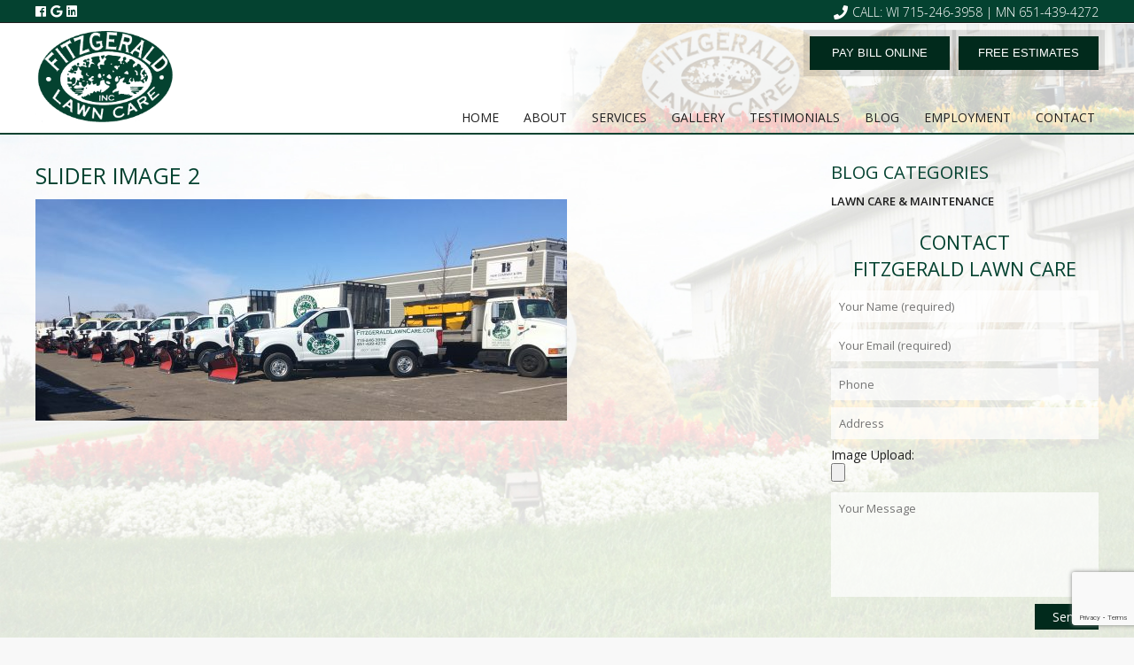

--- FILE ---
content_type: text/html; charset=utf-8
request_url: https://www.google.com/recaptcha/api2/anchor?ar=1&k=6LeOYNcZAAAAAON4Gzz6OIypW23724E5qA_RLwyV&co=aHR0cHM6Ly9maXR6Z2VyYWxkbGF3bmNhcmUuY29tOjQ0Mw..&hl=en&v=PoyoqOPhxBO7pBk68S4YbpHZ&size=invisible&anchor-ms=20000&execute-ms=30000&cb=b718i31anlch
body_size: 48765
content:
<!DOCTYPE HTML><html dir="ltr" lang="en"><head><meta http-equiv="Content-Type" content="text/html; charset=UTF-8">
<meta http-equiv="X-UA-Compatible" content="IE=edge">
<title>reCAPTCHA</title>
<style type="text/css">
/* cyrillic-ext */
@font-face {
  font-family: 'Roboto';
  font-style: normal;
  font-weight: 400;
  font-stretch: 100%;
  src: url(//fonts.gstatic.com/s/roboto/v48/KFO7CnqEu92Fr1ME7kSn66aGLdTylUAMa3GUBHMdazTgWw.woff2) format('woff2');
  unicode-range: U+0460-052F, U+1C80-1C8A, U+20B4, U+2DE0-2DFF, U+A640-A69F, U+FE2E-FE2F;
}
/* cyrillic */
@font-face {
  font-family: 'Roboto';
  font-style: normal;
  font-weight: 400;
  font-stretch: 100%;
  src: url(//fonts.gstatic.com/s/roboto/v48/KFO7CnqEu92Fr1ME7kSn66aGLdTylUAMa3iUBHMdazTgWw.woff2) format('woff2');
  unicode-range: U+0301, U+0400-045F, U+0490-0491, U+04B0-04B1, U+2116;
}
/* greek-ext */
@font-face {
  font-family: 'Roboto';
  font-style: normal;
  font-weight: 400;
  font-stretch: 100%;
  src: url(//fonts.gstatic.com/s/roboto/v48/KFO7CnqEu92Fr1ME7kSn66aGLdTylUAMa3CUBHMdazTgWw.woff2) format('woff2');
  unicode-range: U+1F00-1FFF;
}
/* greek */
@font-face {
  font-family: 'Roboto';
  font-style: normal;
  font-weight: 400;
  font-stretch: 100%;
  src: url(//fonts.gstatic.com/s/roboto/v48/KFO7CnqEu92Fr1ME7kSn66aGLdTylUAMa3-UBHMdazTgWw.woff2) format('woff2');
  unicode-range: U+0370-0377, U+037A-037F, U+0384-038A, U+038C, U+038E-03A1, U+03A3-03FF;
}
/* math */
@font-face {
  font-family: 'Roboto';
  font-style: normal;
  font-weight: 400;
  font-stretch: 100%;
  src: url(//fonts.gstatic.com/s/roboto/v48/KFO7CnqEu92Fr1ME7kSn66aGLdTylUAMawCUBHMdazTgWw.woff2) format('woff2');
  unicode-range: U+0302-0303, U+0305, U+0307-0308, U+0310, U+0312, U+0315, U+031A, U+0326-0327, U+032C, U+032F-0330, U+0332-0333, U+0338, U+033A, U+0346, U+034D, U+0391-03A1, U+03A3-03A9, U+03B1-03C9, U+03D1, U+03D5-03D6, U+03F0-03F1, U+03F4-03F5, U+2016-2017, U+2034-2038, U+203C, U+2040, U+2043, U+2047, U+2050, U+2057, U+205F, U+2070-2071, U+2074-208E, U+2090-209C, U+20D0-20DC, U+20E1, U+20E5-20EF, U+2100-2112, U+2114-2115, U+2117-2121, U+2123-214F, U+2190, U+2192, U+2194-21AE, U+21B0-21E5, U+21F1-21F2, U+21F4-2211, U+2213-2214, U+2216-22FF, U+2308-230B, U+2310, U+2319, U+231C-2321, U+2336-237A, U+237C, U+2395, U+239B-23B7, U+23D0, U+23DC-23E1, U+2474-2475, U+25AF, U+25B3, U+25B7, U+25BD, U+25C1, U+25CA, U+25CC, U+25FB, U+266D-266F, U+27C0-27FF, U+2900-2AFF, U+2B0E-2B11, U+2B30-2B4C, U+2BFE, U+3030, U+FF5B, U+FF5D, U+1D400-1D7FF, U+1EE00-1EEFF;
}
/* symbols */
@font-face {
  font-family: 'Roboto';
  font-style: normal;
  font-weight: 400;
  font-stretch: 100%;
  src: url(//fonts.gstatic.com/s/roboto/v48/KFO7CnqEu92Fr1ME7kSn66aGLdTylUAMaxKUBHMdazTgWw.woff2) format('woff2');
  unicode-range: U+0001-000C, U+000E-001F, U+007F-009F, U+20DD-20E0, U+20E2-20E4, U+2150-218F, U+2190, U+2192, U+2194-2199, U+21AF, U+21E6-21F0, U+21F3, U+2218-2219, U+2299, U+22C4-22C6, U+2300-243F, U+2440-244A, U+2460-24FF, U+25A0-27BF, U+2800-28FF, U+2921-2922, U+2981, U+29BF, U+29EB, U+2B00-2BFF, U+4DC0-4DFF, U+FFF9-FFFB, U+10140-1018E, U+10190-1019C, U+101A0, U+101D0-101FD, U+102E0-102FB, U+10E60-10E7E, U+1D2C0-1D2D3, U+1D2E0-1D37F, U+1F000-1F0FF, U+1F100-1F1AD, U+1F1E6-1F1FF, U+1F30D-1F30F, U+1F315, U+1F31C, U+1F31E, U+1F320-1F32C, U+1F336, U+1F378, U+1F37D, U+1F382, U+1F393-1F39F, U+1F3A7-1F3A8, U+1F3AC-1F3AF, U+1F3C2, U+1F3C4-1F3C6, U+1F3CA-1F3CE, U+1F3D4-1F3E0, U+1F3ED, U+1F3F1-1F3F3, U+1F3F5-1F3F7, U+1F408, U+1F415, U+1F41F, U+1F426, U+1F43F, U+1F441-1F442, U+1F444, U+1F446-1F449, U+1F44C-1F44E, U+1F453, U+1F46A, U+1F47D, U+1F4A3, U+1F4B0, U+1F4B3, U+1F4B9, U+1F4BB, U+1F4BF, U+1F4C8-1F4CB, U+1F4D6, U+1F4DA, U+1F4DF, U+1F4E3-1F4E6, U+1F4EA-1F4ED, U+1F4F7, U+1F4F9-1F4FB, U+1F4FD-1F4FE, U+1F503, U+1F507-1F50B, U+1F50D, U+1F512-1F513, U+1F53E-1F54A, U+1F54F-1F5FA, U+1F610, U+1F650-1F67F, U+1F687, U+1F68D, U+1F691, U+1F694, U+1F698, U+1F6AD, U+1F6B2, U+1F6B9-1F6BA, U+1F6BC, U+1F6C6-1F6CF, U+1F6D3-1F6D7, U+1F6E0-1F6EA, U+1F6F0-1F6F3, U+1F6F7-1F6FC, U+1F700-1F7FF, U+1F800-1F80B, U+1F810-1F847, U+1F850-1F859, U+1F860-1F887, U+1F890-1F8AD, U+1F8B0-1F8BB, U+1F8C0-1F8C1, U+1F900-1F90B, U+1F93B, U+1F946, U+1F984, U+1F996, U+1F9E9, U+1FA00-1FA6F, U+1FA70-1FA7C, U+1FA80-1FA89, U+1FA8F-1FAC6, U+1FACE-1FADC, U+1FADF-1FAE9, U+1FAF0-1FAF8, U+1FB00-1FBFF;
}
/* vietnamese */
@font-face {
  font-family: 'Roboto';
  font-style: normal;
  font-weight: 400;
  font-stretch: 100%;
  src: url(//fonts.gstatic.com/s/roboto/v48/KFO7CnqEu92Fr1ME7kSn66aGLdTylUAMa3OUBHMdazTgWw.woff2) format('woff2');
  unicode-range: U+0102-0103, U+0110-0111, U+0128-0129, U+0168-0169, U+01A0-01A1, U+01AF-01B0, U+0300-0301, U+0303-0304, U+0308-0309, U+0323, U+0329, U+1EA0-1EF9, U+20AB;
}
/* latin-ext */
@font-face {
  font-family: 'Roboto';
  font-style: normal;
  font-weight: 400;
  font-stretch: 100%;
  src: url(//fonts.gstatic.com/s/roboto/v48/KFO7CnqEu92Fr1ME7kSn66aGLdTylUAMa3KUBHMdazTgWw.woff2) format('woff2');
  unicode-range: U+0100-02BA, U+02BD-02C5, U+02C7-02CC, U+02CE-02D7, U+02DD-02FF, U+0304, U+0308, U+0329, U+1D00-1DBF, U+1E00-1E9F, U+1EF2-1EFF, U+2020, U+20A0-20AB, U+20AD-20C0, U+2113, U+2C60-2C7F, U+A720-A7FF;
}
/* latin */
@font-face {
  font-family: 'Roboto';
  font-style: normal;
  font-weight: 400;
  font-stretch: 100%;
  src: url(//fonts.gstatic.com/s/roboto/v48/KFO7CnqEu92Fr1ME7kSn66aGLdTylUAMa3yUBHMdazQ.woff2) format('woff2');
  unicode-range: U+0000-00FF, U+0131, U+0152-0153, U+02BB-02BC, U+02C6, U+02DA, U+02DC, U+0304, U+0308, U+0329, U+2000-206F, U+20AC, U+2122, U+2191, U+2193, U+2212, U+2215, U+FEFF, U+FFFD;
}
/* cyrillic-ext */
@font-face {
  font-family: 'Roboto';
  font-style: normal;
  font-weight: 500;
  font-stretch: 100%;
  src: url(//fonts.gstatic.com/s/roboto/v48/KFO7CnqEu92Fr1ME7kSn66aGLdTylUAMa3GUBHMdazTgWw.woff2) format('woff2');
  unicode-range: U+0460-052F, U+1C80-1C8A, U+20B4, U+2DE0-2DFF, U+A640-A69F, U+FE2E-FE2F;
}
/* cyrillic */
@font-face {
  font-family: 'Roboto';
  font-style: normal;
  font-weight: 500;
  font-stretch: 100%;
  src: url(//fonts.gstatic.com/s/roboto/v48/KFO7CnqEu92Fr1ME7kSn66aGLdTylUAMa3iUBHMdazTgWw.woff2) format('woff2');
  unicode-range: U+0301, U+0400-045F, U+0490-0491, U+04B0-04B1, U+2116;
}
/* greek-ext */
@font-face {
  font-family: 'Roboto';
  font-style: normal;
  font-weight: 500;
  font-stretch: 100%;
  src: url(//fonts.gstatic.com/s/roboto/v48/KFO7CnqEu92Fr1ME7kSn66aGLdTylUAMa3CUBHMdazTgWw.woff2) format('woff2');
  unicode-range: U+1F00-1FFF;
}
/* greek */
@font-face {
  font-family: 'Roboto';
  font-style: normal;
  font-weight: 500;
  font-stretch: 100%;
  src: url(//fonts.gstatic.com/s/roboto/v48/KFO7CnqEu92Fr1ME7kSn66aGLdTylUAMa3-UBHMdazTgWw.woff2) format('woff2');
  unicode-range: U+0370-0377, U+037A-037F, U+0384-038A, U+038C, U+038E-03A1, U+03A3-03FF;
}
/* math */
@font-face {
  font-family: 'Roboto';
  font-style: normal;
  font-weight: 500;
  font-stretch: 100%;
  src: url(//fonts.gstatic.com/s/roboto/v48/KFO7CnqEu92Fr1ME7kSn66aGLdTylUAMawCUBHMdazTgWw.woff2) format('woff2');
  unicode-range: U+0302-0303, U+0305, U+0307-0308, U+0310, U+0312, U+0315, U+031A, U+0326-0327, U+032C, U+032F-0330, U+0332-0333, U+0338, U+033A, U+0346, U+034D, U+0391-03A1, U+03A3-03A9, U+03B1-03C9, U+03D1, U+03D5-03D6, U+03F0-03F1, U+03F4-03F5, U+2016-2017, U+2034-2038, U+203C, U+2040, U+2043, U+2047, U+2050, U+2057, U+205F, U+2070-2071, U+2074-208E, U+2090-209C, U+20D0-20DC, U+20E1, U+20E5-20EF, U+2100-2112, U+2114-2115, U+2117-2121, U+2123-214F, U+2190, U+2192, U+2194-21AE, U+21B0-21E5, U+21F1-21F2, U+21F4-2211, U+2213-2214, U+2216-22FF, U+2308-230B, U+2310, U+2319, U+231C-2321, U+2336-237A, U+237C, U+2395, U+239B-23B7, U+23D0, U+23DC-23E1, U+2474-2475, U+25AF, U+25B3, U+25B7, U+25BD, U+25C1, U+25CA, U+25CC, U+25FB, U+266D-266F, U+27C0-27FF, U+2900-2AFF, U+2B0E-2B11, U+2B30-2B4C, U+2BFE, U+3030, U+FF5B, U+FF5D, U+1D400-1D7FF, U+1EE00-1EEFF;
}
/* symbols */
@font-face {
  font-family: 'Roboto';
  font-style: normal;
  font-weight: 500;
  font-stretch: 100%;
  src: url(//fonts.gstatic.com/s/roboto/v48/KFO7CnqEu92Fr1ME7kSn66aGLdTylUAMaxKUBHMdazTgWw.woff2) format('woff2');
  unicode-range: U+0001-000C, U+000E-001F, U+007F-009F, U+20DD-20E0, U+20E2-20E4, U+2150-218F, U+2190, U+2192, U+2194-2199, U+21AF, U+21E6-21F0, U+21F3, U+2218-2219, U+2299, U+22C4-22C6, U+2300-243F, U+2440-244A, U+2460-24FF, U+25A0-27BF, U+2800-28FF, U+2921-2922, U+2981, U+29BF, U+29EB, U+2B00-2BFF, U+4DC0-4DFF, U+FFF9-FFFB, U+10140-1018E, U+10190-1019C, U+101A0, U+101D0-101FD, U+102E0-102FB, U+10E60-10E7E, U+1D2C0-1D2D3, U+1D2E0-1D37F, U+1F000-1F0FF, U+1F100-1F1AD, U+1F1E6-1F1FF, U+1F30D-1F30F, U+1F315, U+1F31C, U+1F31E, U+1F320-1F32C, U+1F336, U+1F378, U+1F37D, U+1F382, U+1F393-1F39F, U+1F3A7-1F3A8, U+1F3AC-1F3AF, U+1F3C2, U+1F3C4-1F3C6, U+1F3CA-1F3CE, U+1F3D4-1F3E0, U+1F3ED, U+1F3F1-1F3F3, U+1F3F5-1F3F7, U+1F408, U+1F415, U+1F41F, U+1F426, U+1F43F, U+1F441-1F442, U+1F444, U+1F446-1F449, U+1F44C-1F44E, U+1F453, U+1F46A, U+1F47D, U+1F4A3, U+1F4B0, U+1F4B3, U+1F4B9, U+1F4BB, U+1F4BF, U+1F4C8-1F4CB, U+1F4D6, U+1F4DA, U+1F4DF, U+1F4E3-1F4E6, U+1F4EA-1F4ED, U+1F4F7, U+1F4F9-1F4FB, U+1F4FD-1F4FE, U+1F503, U+1F507-1F50B, U+1F50D, U+1F512-1F513, U+1F53E-1F54A, U+1F54F-1F5FA, U+1F610, U+1F650-1F67F, U+1F687, U+1F68D, U+1F691, U+1F694, U+1F698, U+1F6AD, U+1F6B2, U+1F6B9-1F6BA, U+1F6BC, U+1F6C6-1F6CF, U+1F6D3-1F6D7, U+1F6E0-1F6EA, U+1F6F0-1F6F3, U+1F6F7-1F6FC, U+1F700-1F7FF, U+1F800-1F80B, U+1F810-1F847, U+1F850-1F859, U+1F860-1F887, U+1F890-1F8AD, U+1F8B0-1F8BB, U+1F8C0-1F8C1, U+1F900-1F90B, U+1F93B, U+1F946, U+1F984, U+1F996, U+1F9E9, U+1FA00-1FA6F, U+1FA70-1FA7C, U+1FA80-1FA89, U+1FA8F-1FAC6, U+1FACE-1FADC, U+1FADF-1FAE9, U+1FAF0-1FAF8, U+1FB00-1FBFF;
}
/* vietnamese */
@font-face {
  font-family: 'Roboto';
  font-style: normal;
  font-weight: 500;
  font-stretch: 100%;
  src: url(//fonts.gstatic.com/s/roboto/v48/KFO7CnqEu92Fr1ME7kSn66aGLdTylUAMa3OUBHMdazTgWw.woff2) format('woff2');
  unicode-range: U+0102-0103, U+0110-0111, U+0128-0129, U+0168-0169, U+01A0-01A1, U+01AF-01B0, U+0300-0301, U+0303-0304, U+0308-0309, U+0323, U+0329, U+1EA0-1EF9, U+20AB;
}
/* latin-ext */
@font-face {
  font-family: 'Roboto';
  font-style: normal;
  font-weight: 500;
  font-stretch: 100%;
  src: url(//fonts.gstatic.com/s/roboto/v48/KFO7CnqEu92Fr1ME7kSn66aGLdTylUAMa3KUBHMdazTgWw.woff2) format('woff2');
  unicode-range: U+0100-02BA, U+02BD-02C5, U+02C7-02CC, U+02CE-02D7, U+02DD-02FF, U+0304, U+0308, U+0329, U+1D00-1DBF, U+1E00-1E9F, U+1EF2-1EFF, U+2020, U+20A0-20AB, U+20AD-20C0, U+2113, U+2C60-2C7F, U+A720-A7FF;
}
/* latin */
@font-face {
  font-family: 'Roboto';
  font-style: normal;
  font-weight: 500;
  font-stretch: 100%;
  src: url(//fonts.gstatic.com/s/roboto/v48/KFO7CnqEu92Fr1ME7kSn66aGLdTylUAMa3yUBHMdazQ.woff2) format('woff2');
  unicode-range: U+0000-00FF, U+0131, U+0152-0153, U+02BB-02BC, U+02C6, U+02DA, U+02DC, U+0304, U+0308, U+0329, U+2000-206F, U+20AC, U+2122, U+2191, U+2193, U+2212, U+2215, U+FEFF, U+FFFD;
}
/* cyrillic-ext */
@font-face {
  font-family: 'Roboto';
  font-style: normal;
  font-weight: 900;
  font-stretch: 100%;
  src: url(//fonts.gstatic.com/s/roboto/v48/KFO7CnqEu92Fr1ME7kSn66aGLdTylUAMa3GUBHMdazTgWw.woff2) format('woff2');
  unicode-range: U+0460-052F, U+1C80-1C8A, U+20B4, U+2DE0-2DFF, U+A640-A69F, U+FE2E-FE2F;
}
/* cyrillic */
@font-face {
  font-family: 'Roboto';
  font-style: normal;
  font-weight: 900;
  font-stretch: 100%;
  src: url(//fonts.gstatic.com/s/roboto/v48/KFO7CnqEu92Fr1ME7kSn66aGLdTylUAMa3iUBHMdazTgWw.woff2) format('woff2');
  unicode-range: U+0301, U+0400-045F, U+0490-0491, U+04B0-04B1, U+2116;
}
/* greek-ext */
@font-face {
  font-family: 'Roboto';
  font-style: normal;
  font-weight: 900;
  font-stretch: 100%;
  src: url(//fonts.gstatic.com/s/roboto/v48/KFO7CnqEu92Fr1ME7kSn66aGLdTylUAMa3CUBHMdazTgWw.woff2) format('woff2');
  unicode-range: U+1F00-1FFF;
}
/* greek */
@font-face {
  font-family: 'Roboto';
  font-style: normal;
  font-weight: 900;
  font-stretch: 100%;
  src: url(//fonts.gstatic.com/s/roboto/v48/KFO7CnqEu92Fr1ME7kSn66aGLdTylUAMa3-UBHMdazTgWw.woff2) format('woff2');
  unicode-range: U+0370-0377, U+037A-037F, U+0384-038A, U+038C, U+038E-03A1, U+03A3-03FF;
}
/* math */
@font-face {
  font-family: 'Roboto';
  font-style: normal;
  font-weight: 900;
  font-stretch: 100%;
  src: url(//fonts.gstatic.com/s/roboto/v48/KFO7CnqEu92Fr1ME7kSn66aGLdTylUAMawCUBHMdazTgWw.woff2) format('woff2');
  unicode-range: U+0302-0303, U+0305, U+0307-0308, U+0310, U+0312, U+0315, U+031A, U+0326-0327, U+032C, U+032F-0330, U+0332-0333, U+0338, U+033A, U+0346, U+034D, U+0391-03A1, U+03A3-03A9, U+03B1-03C9, U+03D1, U+03D5-03D6, U+03F0-03F1, U+03F4-03F5, U+2016-2017, U+2034-2038, U+203C, U+2040, U+2043, U+2047, U+2050, U+2057, U+205F, U+2070-2071, U+2074-208E, U+2090-209C, U+20D0-20DC, U+20E1, U+20E5-20EF, U+2100-2112, U+2114-2115, U+2117-2121, U+2123-214F, U+2190, U+2192, U+2194-21AE, U+21B0-21E5, U+21F1-21F2, U+21F4-2211, U+2213-2214, U+2216-22FF, U+2308-230B, U+2310, U+2319, U+231C-2321, U+2336-237A, U+237C, U+2395, U+239B-23B7, U+23D0, U+23DC-23E1, U+2474-2475, U+25AF, U+25B3, U+25B7, U+25BD, U+25C1, U+25CA, U+25CC, U+25FB, U+266D-266F, U+27C0-27FF, U+2900-2AFF, U+2B0E-2B11, U+2B30-2B4C, U+2BFE, U+3030, U+FF5B, U+FF5D, U+1D400-1D7FF, U+1EE00-1EEFF;
}
/* symbols */
@font-face {
  font-family: 'Roboto';
  font-style: normal;
  font-weight: 900;
  font-stretch: 100%;
  src: url(//fonts.gstatic.com/s/roboto/v48/KFO7CnqEu92Fr1ME7kSn66aGLdTylUAMaxKUBHMdazTgWw.woff2) format('woff2');
  unicode-range: U+0001-000C, U+000E-001F, U+007F-009F, U+20DD-20E0, U+20E2-20E4, U+2150-218F, U+2190, U+2192, U+2194-2199, U+21AF, U+21E6-21F0, U+21F3, U+2218-2219, U+2299, U+22C4-22C6, U+2300-243F, U+2440-244A, U+2460-24FF, U+25A0-27BF, U+2800-28FF, U+2921-2922, U+2981, U+29BF, U+29EB, U+2B00-2BFF, U+4DC0-4DFF, U+FFF9-FFFB, U+10140-1018E, U+10190-1019C, U+101A0, U+101D0-101FD, U+102E0-102FB, U+10E60-10E7E, U+1D2C0-1D2D3, U+1D2E0-1D37F, U+1F000-1F0FF, U+1F100-1F1AD, U+1F1E6-1F1FF, U+1F30D-1F30F, U+1F315, U+1F31C, U+1F31E, U+1F320-1F32C, U+1F336, U+1F378, U+1F37D, U+1F382, U+1F393-1F39F, U+1F3A7-1F3A8, U+1F3AC-1F3AF, U+1F3C2, U+1F3C4-1F3C6, U+1F3CA-1F3CE, U+1F3D4-1F3E0, U+1F3ED, U+1F3F1-1F3F3, U+1F3F5-1F3F7, U+1F408, U+1F415, U+1F41F, U+1F426, U+1F43F, U+1F441-1F442, U+1F444, U+1F446-1F449, U+1F44C-1F44E, U+1F453, U+1F46A, U+1F47D, U+1F4A3, U+1F4B0, U+1F4B3, U+1F4B9, U+1F4BB, U+1F4BF, U+1F4C8-1F4CB, U+1F4D6, U+1F4DA, U+1F4DF, U+1F4E3-1F4E6, U+1F4EA-1F4ED, U+1F4F7, U+1F4F9-1F4FB, U+1F4FD-1F4FE, U+1F503, U+1F507-1F50B, U+1F50D, U+1F512-1F513, U+1F53E-1F54A, U+1F54F-1F5FA, U+1F610, U+1F650-1F67F, U+1F687, U+1F68D, U+1F691, U+1F694, U+1F698, U+1F6AD, U+1F6B2, U+1F6B9-1F6BA, U+1F6BC, U+1F6C6-1F6CF, U+1F6D3-1F6D7, U+1F6E0-1F6EA, U+1F6F0-1F6F3, U+1F6F7-1F6FC, U+1F700-1F7FF, U+1F800-1F80B, U+1F810-1F847, U+1F850-1F859, U+1F860-1F887, U+1F890-1F8AD, U+1F8B0-1F8BB, U+1F8C0-1F8C1, U+1F900-1F90B, U+1F93B, U+1F946, U+1F984, U+1F996, U+1F9E9, U+1FA00-1FA6F, U+1FA70-1FA7C, U+1FA80-1FA89, U+1FA8F-1FAC6, U+1FACE-1FADC, U+1FADF-1FAE9, U+1FAF0-1FAF8, U+1FB00-1FBFF;
}
/* vietnamese */
@font-face {
  font-family: 'Roboto';
  font-style: normal;
  font-weight: 900;
  font-stretch: 100%;
  src: url(//fonts.gstatic.com/s/roboto/v48/KFO7CnqEu92Fr1ME7kSn66aGLdTylUAMa3OUBHMdazTgWw.woff2) format('woff2');
  unicode-range: U+0102-0103, U+0110-0111, U+0128-0129, U+0168-0169, U+01A0-01A1, U+01AF-01B0, U+0300-0301, U+0303-0304, U+0308-0309, U+0323, U+0329, U+1EA0-1EF9, U+20AB;
}
/* latin-ext */
@font-face {
  font-family: 'Roboto';
  font-style: normal;
  font-weight: 900;
  font-stretch: 100%;
  src: url(//fonts.gstatic.com/s/roboto/v48/KFO7CnqEu92Fr1ME7kSn66aGLdTylUAMa3KUBHMdazTgWw.woff2) format('woff2');
  unicode-range: U+0100-02BA, U+02BD-02C5, U+02C7-02CC, U+02CE-02D7, U+02DD-02FF, U+0304, U+0308, U+0329, U+1D00-1DBF, U+1E00-1E9F, U+1EF2-1EFF, U+2020, U+20A0-20AB, U+20AD-20C0, U+2113, U+2C60-2C7F, U+A720-A7FF;
}
/* latin */
@font-face {
  font-family: 'Roboto';
  font-style: normal;
  font-weight: 900;
  font-stretch: 100%;
  src: url(//fonts.gstatic.com/s/roboto/v48/KFO7CnqEu92Fr1ME7kSn66aGLdTylUAMa3yUBHMdazQ.woff2) format('woff2');
  unicode-range: U+0000-00FF, U+0131, U+0152-0153, U+02BB-02BC, U+02C6, U+02DA, U+02DC, U+0304, U+0308, U+0329, U+2000-206F, U+20AC, U+2122, U+2191, U+2193, U+2212, U+2215, U+FEFF, U+FFFD;
}

</style>
<link rel="stylesheet" type="text/css" href="https://www.gstatic.com/recaptcha/releases/PoyoqOPhxBO7pBk68S4YbpHZ/styles__ltr.css">
<script nonce="7Bd1wlPkUUL4l8neSimRoA" type="text/javascript">window['__recaptcha_api'] = 'https://www.google.com/recaptcha/api2/';</script>
<script type="text/javascript" src="https://www.gstatic.com/recaptcha/releases/PoyoqOPhxBO7pBk68S4YbpHZ/recaptcha__en.js" nonce="7Bd1wlPkUUL4l8neSimRoA">
      
    </script></head>
<body><div id="rc-anchor-alert" class="rc-anchor-alert"></div>
<input type="hidden" id="recaptcha-token" value="[base64]">
<script type="text/javascript" nonce="7Bd1wlPkUUL4l8neSimRoA">
      recaptcha.anchor.Main.init("[\x22ainput\x22,[\x22bgdata\x22,\x22\x22,\[base64]/[base64]/[base64]/KE4oMTI0LHYsdi5HKSxMWihsLHYpKTpOKDEyNCx2LGwpLFYpLHYpLFQpKSxGKDE3MSx2KX0scjc9ZnVuY3Rpb24obCl7cmV0dXJuIGx9LEM9ZnVuY3Rpb24obCxWLHYpe04odixsLFYpLFZbYWtdPTI3OTZ9LG49ZnVuY3Rpb24obCxWKXtWLlg9KChWLlg/[base64]/[base64]/[base64]/[base64]/[base64]/[base64]/[base64]/[base64]/[base64]/[base64]/[base64]\\u003d\x22,\[base64]\\u003d\\u003d\x22,\x22al8gwp/CpMOmC8KuUMK/R2tYw7DCkyUkHBY/wofCiQzDqMKUw6TDhX7ChMOcOTbCh8KyDMKzwqPCnEhtSsKjM8ORRMK/CsOrw57CpE/CtsKCRmUAwppXG8OAH2MDCsKALcOlw6TDhMK4w5HCkMObM8KAUx9Pw7jCgsKCw6Z8wpTDjWzCksOrwqXCg0nCmRzDukwkw7PCoVV6w6PChQzDlVtfwrfDtFLDksOIW3zCg8OnwqdLdcKpNF4fAsKQw51Jw43DicKOw4bCkR8lS8Okw5jDjcK9wrx1wrA/RMK7e1vDv2LDt8KJwo/CisKCwphFwrTDhnHCoCnChcKKw4BrS29Ye2TCiG7CiAnClcK5wozDscOfHsOuZsOtwokHCsK/wpBLw7J7woBOwp9kO8Ozw4zCtiHClMKPVXcXKcKhwpbDtBZTwoNga8KdAsOnRwjCgXR0PlPCugRxw5YUX8KaE8KDw5jDnW3ClQbDqsK7ecOQwoTCpW/Ck0LCsEPCrDRaKsKmwrHCnCU/woVfw6zCi1lADVM0BA0LwqjDozbDisOzSh7Cg8O6WBdawpY9wqN6wpFgwr3DkXgJw7LDoh/Cn8OvLm/CsC4swqbClDgYKUTCrB0EcMOESljCgHEJw77DqsKkwqANdVbCrncLM8KrP8OvwoTDqSDCuFDDpMOcRMKcw4PCscO7w7VGCx/DuMKHRMKhw6RiEMOdw5sHwqTCm8KOA8K7w4UHw74Rf8OWUF7Cs8O+wq13w4zCqsKKw43Dh8O7MQvDnsKHAz/CpV7CknLClMKtw4oWesOhW2ZfJTNcJ0ECw53CoSElw4bDqmrDocOGwp8Sw7TCn24fKi3DuE8dPVPDiAMfw4oPICPCpcOdwrnCtSxYw5Nfw6DDl8KkwqnCt3HCpMOIwroPwrTCpcO9aMK5Kg0Aw7MhBcKzRcKVXi5mSsKkwp/CkD3Dmlpsw5pRI8Klw4fDn8OSw5hDWMOnw6fCg0LCnlAEQ2Qow6FnAlzClMK9w7FBMihIXWEdwptpw6YAAcKSNi9VwoA4w7tifyrDvMOxwq5Vw4TDjmN0XsOrbEd/[base64]/wp3Cj1/[base64]/w5LCu8OITx/[base64]/Do8O8wrnClsKVVShJVMOUw5YfwqPDkXFpWsKtwpvCqcOTLil8MMOIw4B+wqHCqMKRCW7Ci1/CpsKQw65uwrbDo8OXQsKECQHDtsKbM03Ci8O7wrLCu8KUwrJ1w5fCksOAaMO9T8KNTXjDhsKUVsK3woxYWgRYw5jDvMOFP28VEsOew6w4woXCpcO/BMKvw6txw7BfekFpw4EKw445DW9Lw5Y1w43CvcOZwo/DlsOQNHfCuVLDqcOvwo4/w4pKw5k2w5wpwrlhw67DisKmPMOST8OyNEI8wo/DpMK/w7rCocKhwpBsw4XCgcOXYT4FAsKYJ8OmDkccwqzDqcO3M8OZRTIVw4jChGDCpU1xJMKvC2lDwoXCi8KOw67DnRkvwqIaw7bDrl7DmgPCp8Oqw53DjikeEcKdwq7Cs1PCvwBowrxywoXDm8K/PB9Cwp0cwrDDqsKbw5RaBDPDr8OfKcK6GMK1ATkqVQJNHsO/w5xDVxLCi8K3ZsK8aMKvw6fCi8ObwqQ3H8OKDcKEEURgU8KPdsK0FsKGw6g/[base64]/CgHVPwpx9UEUBwo55wqEwH3MfLsKmBsODw5TDkMKSLU/[base64]/w7hANMOmIiHCmV5YHjXDqcOsUsK5DV9MSB7DscKKLU3CsmfCr0rDtmMrwqLDiMOHQcOYw6zDssOEw6/ChGojw6jCtzXDnQPCjxpew4Egw7PDpMKHwrPDtMOlU8Kuw6HDlsOowr3Dpmx3aA7CvsKgS8OQwqFNemBhw45NEG/DjcOGw6nDgcOrNFvChyfDsG/CvMO2wphbfj/CgcOVw6lGw77Dj1wAA8Kkw6M2AhPDhFBrwp3ClsO1M8KtS8K7w4xCaMKqw4LDt8Ohw6NrYsKhw6PDngJ/XcKJwqLDilvCmsKITERPZcKDN8Kbw5RpLsKVwocLcXk8w40BwqwJw6rClQ7DnsKjFk57wo0Fw5VcwqMHw6UGGsKmV8O9Q8Ohwol9w7ElwofDkllYwrRyw4/CjinCpAIlDkg9w41QLsKQwqHCu8O5wovDp8K6w6obwr9Nw5Vsw6Eyw5HCqHTDhMKRJMKeYW5tW8K1wpR9b8OZKSJ6QsOKKyvCsBROwoN4SMK/BG7CuDXCjsKJBMOtw4vCqHzDkgHChgVfFsKgw5LDh2UfSFPCssKEGsKOwrgmw4t/w5/[base64]/CmlnClcOgQlPDs2XCtWE4w4/DqylsBcKFwojCnkLCohVWw7wQwqnDlm/CkjTDsHLDo8K7I8O1wp9vc8OhOEnCpMODw4TDvCkxHcOOwqPDuV3CgC99N8KETn/DgMKQQQ/CozTCm8K1H8O+wrNOETvCvWTCpDJmw6/DnEPDjcOrwq0WIhV5RSRkFAcrHMODw5UrVWjDj8OHw7fDpMORw6DDuGbDvcOFw43Dr8OQw78mVmrDgUUtw6fDs8O2IsOMw7vDsj7CqHs1w7EMwpRIM8OhwpXCv8OZTRNBGDLDnhxhw6rDnsKMw6cnWl/DkRMSw5gsGMO4wqDCv0cmw4lIQsOkwqoNwro6dyISwoMXM0QZES/Dl8OzwoVvwojClng8W8K/d8KJw6RTECHDnggSw5t2RsOPwoYKHHvDp8KCwqw8FC0tw67DjX4PJUQkwoViTcKHVcONNX0HGMOgPgDDp3PCuRwcHw8GC8OPw7LDthhMwrsDFFl3wqhbMl/CuRTCmMOIYVRUcMKTHMOPwpklwo3CuMK0SXVmw5rCmW1ew54wOsKCXioSUCoPWcKVw6XDlcOPwoXClsO/[base64]/wq4Uwr9RYMK/w6rCs8OVe3nDt8KUw4LClMO8wqEFwq4CSk83wrTDpkApZsK5H8K/T8O9w6srYDjCm2pXA3tzw6LClsKsw5hwQMKdDidfZi4YYcO9fCszJMOUa8O2GFc4RcK4w7rCicKpwqPCv8KvQy7DgsKdwoHCoQgVw5lZwqbDrkbDkUDDjMK1w4PCnHhcWzd6w4hfMDfDiE/CsFF6H0xjPcKeUsKHw5TCpWs4aRnCgMKNw5/[base64]/wpsDw6VtWW4Cw7vCjMKNBcOUwpxuwrTDu0HCry7CvsOYw4/DosOjXsKdwqAWwpHCr8OywqBWwp7DugLCswzDsE4FwrPCjEDDrDxKeMO0W8Olw7J4w7/DtcK/RsKcCH99KcO6w6zDicK8w6DDkcK6w4PCpcOrOMKHTWXCqFTDh8OZwrLCusKrw4jDm8OUPcOyw49wcmxuMX3Du8O3LMOXwrlzw6Baw6PDt8K4w5I5wo7DrMKwUMOiw75hw7k8FcKgZR7Cv0HCpn9Qw5nChcK5FQbCu3o/C0HCusK/R8OTwrJ6w6PDpcOyOBlTI8OEGn1iVcK/[base64]/CpThZcMO/[base64]/CoMObYCPDi2/[base64]/HcOaYMKsfHx+w4TDlsOTwpTCssOrNMO4wr/DusO8R8KrLGDDuyXDkgTCuHbDksOrwqPDlMO3w4rCk2ZiZCgnUMKQw7bDrilUwol2SSLDlhTDkcO0wo/CjjzDkwfCr8Kiw4XCgcKkw43Du3wHdMOoVMKuHjbDjDXDn2PDksKYezTCqiNswqxLwoHCj8KxCltBwqQlw6DCi0zDh0nDkADDp8Khcz3Ct0kaOl8nw4ZPw7DCpMOZXj5Ww5o4Q1oKUlI3PRPDpsK4wp/DmFPDp2dhHzZNwovDg2rDgQLCrcKfKVvDtsKlTUvCuMK8FAwdSxh8B3hMMlLDmRlJwqxMwpVUOMOac8KnwrTDsA1cG8OgYXrCmcKowqPClsO7wpDDtcOsw5XCsSrCqsK6csK/wrJRw4/[base64]/[base64]/Dq8KOwqZewqTCt8ODKMKpwroiw6fDrMOiesKZN8Kxw4TCtQ7CrsOJXMKpw5Rww6ESe8KUw6ADwqAvw5HDnhLDh2/[base64]/DukUGw591EwRBdjl1w5tIYxdbw6/Dni4MP8OFHMKcChoObBzDqMKWwpBDwoPCoVkewrjCrghePsKuZcK7QXvCsFTDn8K5RcKFwqzDqMOLAcKnaMKMERhyw4N/w6XCqzhkX8OGwoIKwrHCjMKUPg7DgcOzwrd9CHzCsQlswoXDmH7Du8O8H8OZecO3c8ObHxrDkVwBFMKpdcOYwoXDglVHNcODwqZNSSnCl8OgwqPDhMOeGEltwq7CjH/DjgFsw6p0wohiwpXDhjsMw6w4w7N1w4LCiMKvwpFjDx9UOXIiWV/Cm3vCvMO0woF6w4ZpV8OEw4ZDGGN6w49Uwo/[base64]/CvxvCjMO2w5ELaykBw49jE8OkUcK+w7HDjmLCmQzDlx/DusOtw5vDvcKrYcOLLcObw6Qqwr1HETxrTsOdDcO7wpIdXlBlbWYxRMK4M0pxVhDDu8OTwoYswrpUEwvDgMOYdMO/JMKdw6HDt8K3PDEsw4jCpBNuwr9qIcK/UsKCwq/CpXPCscOPa8KCwodfUSvDpsOEw7pPw7cGw73CosObEMK8MS4MYMKnw7XDp8Okwqw6KcOMwrrCv8O0QmRFNsKAw48Hw6M4U8Ojwoknw58kBMOpwpkNwpV4AsOFwrgSw6DDsy/DllPChsKow6AzwrnDlGLDtklzZ8KYw5pCwqLCqMK8w7bCk0PDvsOSw6pBWkrCuMOXw6HDnFXDl8Orw7DDngPCgMKkYcOdeGsGFmTDk1zCn8K/dMOFGMKTfUFHZApbwpUyw5XCrsKIMcOWScKuw7xgeQBQwpRAAR/DiRt3RlTCjhXCjMKiw5/[base64]/CvG5aLMO4wqMnw6Z2wqF0woDDrsOYwoJYB1NQPcKzw4hpX8K4fsOLEiTCpXZdw7LDhkDDusKuCXTDr8Onw53Csx4Sw4nCnsK3AMKhwrrDgkRbMVTCg8OWw6/CocK8EBF7XxU5QcKhwpfCv8KGw7HDgHbDkg3CmcKcw5fDgAtaa8KcPsOaT19OC8ONwqchwocSTW/CocObSCFkIcK5wqfCuhtgw69IAFQVfWTClUrCtcKjw4/DicOqLwjDjsKZw4vDhMKpOQREKEzCvsOKbwbDsgsMwplew6xCN1LDhMOCw4xyInVtGsKJwoNPUcO0wpl/I0cmBTTDmwQhccORwoNZwqDCmXzCjsOhwpdLXMKGWiV8Cwp/wr7DnMKKBcK7wovDrihMVG7CmEslwpFzw7fCgUpoazxSwqnCkTxCVXs8AMO5EcOXw5U7w6jDshjDpXtxw43Cmj4Hw4bDmxoWDsKKwqZYw5PCnsOsw7jCpMORPsOOwpnCjH8jw7wLw7JuCMOcFsKCwp1sEcKTwoo/w4gQRsOTw7MfGCnDs8KKwp89w4czQsK4EcORwozCk8O+ZR18Ng/DrhnDowrCg8K5HMOBw4zCssKbNC8GAT/CiBwUIzh9dsKww5cuwqgbe2haEsOKwpo0d8KkwpN7bsOqw4Q6w7vCsXzDoy5tSMKRwpDCvsOjw4jDncOcwr3DpMK0w6/DnMKpw5BSwpVPAsOeMcKNw55Awr/CtD1SI2k9ccO8KBpMS8K1HxjDrwBPXn8GwqPCscK9w6XCrMKrNcOYWsK4U0Zuw7N8wr7Cu1oeccKkSk7CmX/CisKtH0zCmcKLasOzQQFLHMOOLcKVGlXDlmtBwqMywoANb8OmwpjDm8Kgw5nDucO+w5MGwpdVw5jCmTzCpcOFwoPChyzCvcOiwqcle8KwNWjCpMO5NcKbZcKiwpHCuxbCisKyecKVAhksw6/DqsK7wo4SHcOOw6TCuw/Dj8KsFsKvw6FYw7jCgsOnwqTCqg8dw7smw4nDnMOdOsKvw5zChMKhUsKDLQ1/w4Z2wpJYw6LDoDvCqsOZNxcGwrXDt8KPfxs/w4PCosOew5gEwr3DjcOTw4PDnVdBdFbDiC0lwp/Dv8OWHhjCjsOWe8KTHcOzwrXDh05QwpPCnlAKIETCh8OER2AXRS5fwoRDw7kpDMKibcOlVwMoMzLDmsKwYS90wocgw7tKLcKSdXMOw4rDtX1swrjCnkYAw6zCj8KRWlBEQXRBPBsdw5/DmsO8wqhuworDu3DDmcKKY8KRcV3DscKAacKOwr3ChhPCn8OTTMK0aXrCpzvDicOhBTDClgvCocKVWcKRd0wJSltNAFnDnsKNw5kMwrpjIiU/w6HCncK6w4rDrcKWw7/[base64]/DrsOtw4UnWsOTDsO4RELChSAowqbDsh/Dp8KRw5fDksKAHGlgwoJ9w7MuN8KyUMOlw4/CgDVNw7HDi2FUw7jDsxvCvEUNwrUcecO/bcK0woQQDw3DsB4UL8OfIXfCncK1w6J+wohOw5h5woLDqsK9wpTCnH3DtSBaDsO0S2NQS2/DvHp3w77DmFXCh8OFQionw7hiAGdTw4/Cr8K2DEnDl2E2TMOzBMKEAsOqQsKnwpN6wpnCpD81HHPDhXbDkFfCmWlmUsK5wptiDcOTMmxTwpfDgcKRZENHX8O0IMOHwq7DuDvClzgkaXVhw4LDhnvDlWTCnnhnKkZWw7vCmhLDp8Kew6B3w7diX3x8w408CmVXHsOSw48Tw4gaw7N3wq/[base64]/[base64]/NsKEwoPDm8KkwqHDkD0+w7RRaHpSRMODw7PCmyAzOcKQw67CiBpEMnnCnR4FQMOlIcK6VhPDpsOZbcKiwrgbwp/CgxXDhB14AwVNdEXDgMOYKGXCucKTOcKXEEVLA8Kdw7NkX8K+w6gWw5fCpEDDmsK5QzjDgw/DsETCosKUw7JdWsKjw7HDnMOhM8OTw7fDlMORwqpZwq3Dj8OOOjpwwpDCi3Y6NlLCj8KBZcKkLzkGHcKTC8OnFW0ww6BQByzDjQTDl2PCrMKpIsO+OsK9w7lgUW5nw65ZCcOmYAM5cS/CgcOyw6d3H3l/wotqwpLDuBXDi8OQw5nDvEwQDTllV307w653wpVxw5YAE8O/[base64]/DhMOWTMKhYsKXw48hw7vDmAHDjQp5a8KzBcOrKlVtPsKKZMOkwr4kKMOfdi3DjMOZw6/DoMKQTUXDnU8CZcKSNH/DssOtw5Yew5Q/Pz8lasKjKcKXw63CvMKfw5PCmMKnw7PCnX/CtsKkw7Z2QzrCsBfDosKcVMOFw4rDsFB+w7jDoRoDwpvDtXbDkVYQYcOGw5ELw7pkwoDCocKuw4/DpmhebH3Dp8OkXxppasKVwrQzM3fCvMO5wpLClAhVw6k6QEc9wp5dw4/Cv8KCw6wzwqTCqsK0wrR/wrVhw7QadRzDsyp4Ywdhw5UeHl9aHcK5wpvDoBV7REo3w73CgsKAdBoSAAUewqjDr8Krw5DChcOiw7YGw5DDh8Oowr92QsObw6/DgsKhw7XCrHZMwpvCksKAXsK8DsKgwovCpsOsV8OoLxAfSjzDlzYXwrQ6wqrDi3PDjBXCu8OEwoXDky3DsMO3ewvDrUp/wp86ZcOIFAfDoFjCrShQI8OsVyPCpjAzw5XCpSdJw5TDujLComVOwp13SDYfw4QUwopyay7Djls6cMOFw5tWwqnCvsO2X8Khb8OVwpnDp8OaBUZQw4rDtcOww7VRw4LCj33CocOwwopdw4lkw4/[base64]/HAFGMCNMwo4dwph/[base64]/[base64]/[base64]/[base64]/Dsg1mw7TDpBvDp8KQwqcRZcKxwqTDtDrCqmPDr8KKwqUsd2sjw5AfwossbMKhJcOcwr/CjUDCrjjCh8KRQXwyKMKEwoLCn8OSwp7DjcKuIj86Rx/DhTDDt8OjQmo9J8KufcOkwoLDhMOLFcKjw6YRUMKVwqJFJsKXw7jDiCJzw5/DqsKaQsOxw6Vuw5dRw7/CoMOlasK7wo1Gw6DDksOXBnLDk3Ncw6bCj8ODZiTCniTChMKqWcOiDFfDh8KER8OBByoywoIjNcKBW341wqs6WRgEwq44wp5sCcKvCcOrw5dCX37DnAfCpDc5w6HDmcKqwqwVTMKww67CtzLDrTfDnVpxL8O2w5vChijCqsOiPsKKPcKzw59lwqELAXFbGn/DgcORMi/DqcOcworCrMOpG1cHacK4w6UnwobCp1xxPQdrwpgJw5VECUpLMsOTw4NsUlzCo1/CvQYGwpLDtMOaw50Iw5DDqhZTw4rCjsKISMOQQUsVU2Ypw53Dkz/DnnBrfQrDvMOpZ8K0w7h8w5l5YMKIwoLDkV3ClBlzwpMcWMOldMKKw67Ct1daw7pzfhTDu8Kuw7PDs3rDvsOvwr4Jw60JHmDCpmwHWULCizfCmMKaGMOdA8K5wpzDo8OSwqBwPsOkwrZSJWjDhcK/[base64]/CcKgahUFFWHCsxJVwoE5e0nDgcKERsOtScKrwoUEw7TCkjxaw5PCp8K9f8OvED/Cq8KswpkhKQPDjMKtQk9YwqsSVcOSw7g7w73CijfCkCzCpkjDmsKsHsKnwrXDiQzDn8OSwrTDgVdxZsK+PcO+w7TDoRDCqsKtXcOGwoLCl8KkIkMCwqPCinzDkgvDsWlGfMO1aCpoH8K0w5XCg8KHYkrChFPDkjbCicK7w6Fowrk/[base64]/CqcOmCsO2w6IEcE/CiSjClFrCq8KgwoDDggZXVEkkw4JILDzDi10gwrR7OMOrw7DDoRTDpcONw4lOwqTCscKmTcKvRGrCgsOnw7PDhsOvXMKPw4TCn8Kmw4YwwrQjwpB0wqTCksOww7lJwo3Dq8KrwojCk2BqAsOrdMOQEXfDuEsKw5TDsGYPwrXDoTV3w4EQw5/CsB3CuH1aDsKkwplFNcOwMcK/A8KAwr0iw4DDrgfCnMOJHmhnEG/[base64]/[base64]/CqQcUNh8xZS9Iwo1oQhfDlRXDkcKBKC11KMKUOMKBwqsjBxDDpEvDt2cLw6sHdlDDp8ONwrLDgDrDtMOEX8OtwrABLjoIETXDmWBEwpvDpMKJNhfDlcO4KjRgLcOWw5LDq8Kswq7CvxDCs8KcOlDCgsKSw5EWwq/DnBnCtcOoFsONw5AQJGkkwqvCmjNJdwfDuAI4bigRw7wew7jDnsOdw60JEiY2BjYgwqDDv2vChl8eL8K7DyzDhcOXbi/DigTDssK2Exo9WcKrw4fDjmoxw7DDnMO9b8OKwqjCl8OdwqBAw4bDqsOxWS7Cshlswr/DicKYw68mR1/[base64]/wrlww4jDv8Ovw5PDu8KkAhpawpg3cMKdeHRAD0PCqkBDYipIwpEVTRlUHGwuYn5iFylGw6kPVlPDssK9fMOSwpXDiRPDosO8FcOLRlFdw43DrMK/[base64]/CvMOLw7hsRsK1aEnCsDvDnBXCgMKNCSZ3aMOzw6HCpy/Cm8KmwoXDt2JtUEXCqMOXw67Cm8OtwrjDvgxawqfDssOqwrFvw7Y0w5wlAUo/[base64]/DgcKcAjDCv1EOB0XCo1gRUzpZaSvCgHRuwo0wwoAJaSl7wqxwbsKpeMKWDsObwrHCqsKcw7/CqmbDhztvw6xZw6keJCHCp1PCpGgfO8OEw54BdFbCk8OVasKSKcKQQsKxSMOUw4fDhTLCklPDuzNBF8K2OsOEOcOnw41/Kx9Ww7dfeDdTT8OgfSMTLMKOUmorw4vCrjwpOxF2EMO9wrYUUWbCsMOIVcKHwr7DlU4qZcOlwosxY8OUZRB6wrJkVBjDucOHUcOUwrrDqFTDgA1+w7xNZMOqwrrCq1ECRsOtw5I1EMOowrcFw7DCvsKLSgXCk8KaG3HDihZKw4g/[base64]/[base64]/Dti0BJB3Ctgshw5xgwpk4XncTD8OgwrfCh8KfwrJtw5rDlMORMHzCncK6woxBwpvCk3fCpsOhHwXCv8KvwqBYw4Y/[base64]/[base64]/DlGZSdCgmwrTDnsOEw7VGT1wZRxbDmwE7O8Kpw7w7w5TDhsKdw6rDgsO9w7w/w68AAsORwoEew5VnDcOpwo7CpnfCkMO6w7nCscOaDsKnWcO9wrJnCsOnUsKQUVHDi8KSw7DDpxDCmsKDwoobwpXDv8KSw5fCsUVcwpXDr8O/Q8OGQMO5B8OiPcOxwrJnwqfCisKfw4nCmcOgwoLDhcOBacO6w68Zw7YtOsOXw7Q/w5/DgwocZFsIw75twp1XF0NVX8OZw5zCr8Kfw7PCrwLDqi4dEsO+V8OdYsO0w57DgsOzfBHDm0NYOnHDm8OEKsOsC2MAMsOTQE/Dm8OyLsKSwp/CnMOGG8KGw5TDp0TDkArCtEfCqsOxwpDDjsKYE28LD1d0ATTCuMOMw7rCiMKow7/[base64]/DhcO3wo03D8KSdMOywq1Nw7R5YMOCw59DIQBbXAlZRmTCoMKmJMKDN3jDlMKiK8KBRE8cwpLCu8O4asOdYwbDq8Oow7YHIsKyw5B8w5kDcThmGsO5KGjCsh/CtMO1GcOwJAvDrsOow6hNwr8xwqXDmcObwrvDu1IBw4kgwos/[base64]/DkmfDtsOfwqnDtsOTwqTDuQDDl2/Cl8OLwrF9FMKOw7EPwrPCq31DwqN+JT7Co1zDisKww7ojV0HDszDCn8KaEm/DkGdDHns7w5BYKMKYw6fCg8OlY8KYPGBbYVoPwrNmw4PClsOqDllsX8KWw6U2w69BS0YKAVDDgMK/SRE7LBnChMOLwp/Dg1nCjMO+ZlprOQ/Ct8OZNRzDu8OUw4jDlArDjQA1csKCw5Npw6/Djy0OwpTDq241McK5w59Sw6Nnw4kgJMKjQMOdJsOza8OnwrwYwqBww4k0YcOTBsOKMsKTw6jCtcKmwrLDvj5rwr7DlRweEcO3esKZesK/TcOqCwR4W8OXw5fDrsOjwpTCvcKWY3YVbMKldUZ8wrnDk8KuwqvCs8KCBsOgFhpdewYxeztcTsOjb8KWwoLCrMKxwqgUworCvcOiw5ljQsORbMKVKcO4w74fw6zCjMOPwr3DqMOdwp8CAkbCvQbCvcO0ClzCscOrwojDqDjDjBfCrsKGwoIkIcOhacKiw5/[base64]/dELDisK1FsOhw5xJw7wdw5JcZREFV3DCosKQw6zCmWlcw7vCiWbDsj/[base64]/DhMOaw7AkwqEXw4rCnmAaw4puw5lOw68Ww7Zsw5rDmMKYOGDCkkVTwpUsbzwWw57Cm8O5CsKtD3DDtsKJcMKSwpbDssO3AsKsw6HCg8OowrZGw504LMK5w4MuwrIaQkxUa1VdIcKKJmHCpcK9e8OINMKZw7Mjw7N/DiAvYsKVwq7DmCIPOsKewqDCtsOjwpvDhwkewp7CsXFtwoYaw5wJw7TDhcO5wpp0c8KWE2ETWzPCvHxjw4kDe0RIw4XDj8K+wovCnWwhw43Dl8OQd33CucO2w6fDhsOYwq/Cu1rDvcKSEMODCMKnwojCgsKiw6PCi8KDwobCjsORwr1NeCkywrLDmFjCgQ9lUMK0VsKRwp3Cr8OGw4Muwr7DhsKbw4QZRHZULQgPwqddw6HChcOYXMKUQj3CscKUw4TDhsOnJ8KmfcOEF8O3JsK5ZgjDmyvCqxbCj2XCncOEPUjDhkzCi8Kow4E0w4/Dtgxww7DCsMOXfMKOY15RWkgnw546YMKCwqXDhFZcNcK6wpUjw68pCHzClG1se3hkATXCs1hoZD/[base64]/[base64]/QDFcIcK2NMOYLsOgXMKXwpQFwqTCjsO9NMK+YQ3DjhYywrAod8KNwoLDocKxwoUFwrVgNFbCn2/ChB3Dg2fDhS5Qw4QnGTtxGipgw5oJXcORwojDul7CkcOMIlzDhTbCgwXCuFB2dhwKTTtyw6VGJcOjfMOPw7oGRF/CgsOJwqbDiBvCt8KPeQRTDyjDq8KUwpY+wqcowofDtEMQRMKCSsOFWn/[base64]/Dk8O/[base64]/DvXwtK2LDtEjDo8OFfm1Bw6ZnTQE6b8KDUsOiOnrCsn/Di8OVw40vwpl/Ul9swrpiw6PCpSDDrWAGLsKQKWVgwoBqYsKvHMOMw4XClAVhwp1UwpbCrmjCiXLDg8K/PHfDlHrCnHcQwrkhdTXCkcKKwrEIS8Opw5fChCvCvVzDkkJBc8O9L8Old8OBWDsPDSZIw7k1w4/DmgQJRsOiw7XDlMOzwr9PcsKTBMKFwr9Pw4hnHcOawqrCnCjCuiHChcKHNwHCjcKgTsKmwo7CizERMz/CqSXCuMKWwpJ0IMOYbsKWw7Vqwp9Ie2rDtMOOe8KQcRoHw6HCvVgfw7kgVH3CgxUgw5J8wrNZw4IKTRrDmCjCqMKpw7fCusOBw6vCg0jCg8OKw4hCw5dvw5orfMOiVsOhesKzKT3Dl8KSw77ClFzDq8KHwqJzw6vDt1DCmMKbw73Dv8KDwo/CgsOCCcONCMOlJFwIwrtRw794NAzDlnzCjTzCqsOvw4YXesOrdn8IwqFHA8KNNAwfw5rCqcObw6XDmsK8w5MDX8OFwoLDkCDDoMKNRcOMExjCv8KSXwHCqMKlw78Ew47CnMORwrtWLBvCkcKabCA3w5zCowNDw5/[base64]/DMKjwrEAw4vDsXU/w5htYsO2w5nChsKVVTzCvVBwwq/CmH92wohzYnrDmgbCnsORw4DDgkzDnRLDsQwnRMKgwojDicKVw4nCqjE/w43DuMONVx7CqsO/w47ChsOKUhglwo/Ci0ggZEsHw77DvcOXwq/CohoTNEbDoDPDsMK3GsKoDmdlw43DqcKgCcKNwqVkw7p/wq/[base64]/CuC7CnSnDiTfDlHDCgsKUJg9OXCYRwrTDtmQUw77Cu8OXw6ILwr7DpcOvIGUDw7NlwqRRecKsL3TCkGPDkcKweRViRkLDq8KlL3/[base64]/DicKbw5fCpEHCvlpQaHgtw5/Ckxgfw5dvFsKjwoRjS8OaFR9HbAEvD8KlwqDCkXwuKsKZw5F7SMOLXMKFwobDoiYJw7fCq8OAwpRQwoJGecOVw4vDhVbCgMKXworDn8OxXcKdSCbDhw/CizLDisKYw4DCkcKjwppOwos0wq/Dhl7CksKtwrPCv23Cv8KHH0RhwpEZw4s2TMOzwqJMdMKMw7rClA/DuGXCkBNjw5Y3wrLDq07DhMORL8OawrbDisKXw6oQFivDjBd5wqx0wo5YwqFrw7gvEcKoADvCnsOTw4DCgsO6SWB5wqJYQQ10w6DDjFjCuFkbQcKICnzDglfDgMKPw4HDjTdQw5XCpcKwwqwPW8KxwrLDsxHDjEjDm0A/wq/Dln7DnHYqLsOlEcKWwp7DtT/DpRDDqMKpwpoPw5x5FcOjw4Yww48GfcK8wqsCPsKlZGBFQMO+GcOLSV5Gw5gZwojCjsOswqVFwq/CpTfDrTFNb0zCmB3DnMKew4l8woTDjwLCi24Zwr/DocOew7fCqzdOwrzDoGHDjsKkUsKvwqrDpsKHwr/[base64]/Dgw4GwpzDhMO+NENRwrlow6hHw5hxwrkIbsOPwo5GdX9kHW7CohUSAwZ8wrXCsWx2FGLDgwzCocKPGcOuaXTDlWJXGsKHwrXCox8vw7HCsgHDrsO1F8KfDX0ERcKAw6kTw7gcN8Ovc8O2YArDocKRF2Apwq/DhGpwKsKFw5PCgcOQwpPDqMK6w48Iw5gowqIMw5dMw6nDqWpuwoMoEBrCmsKDRMOqwpoYw47Dpislw6Mew4DCrwfDvyvDmMKmwr9kCMOdFMKpAzDDu8KcdcKaw59nwp/CrA5swrMlM2bDkCF5w4MJHhdOQUnCkcK7wrnCt8ONenFfwpjCrhAndMOrQxV4w6stwrvCt0PCk3rDg3rCoMOPwrECw5Z7wp/[base64]/w7nChy3ClcKMwovCviVOSsKkSXQEcMOhecOBwqrDjsOBw6Y+w73CqsOHfWHDuEdowqzDiFx5UsO8wrdIwqLCkQPCvF5HUAUhw6TDqcOgw4YswpM+w47DusKaMQTDiMK+wpcVwpAzFsO5YSrCnsO6wp/CiMOfwqDDrUA/[base64]/wqQkfBtxEsKyE1xnw6N5ScOQwqnCrMKzAcKcw77DpcK3wrDDhTk3w5VEwpkcw5zCo8O0WnPDgFnCq8KhRjwOwo9EwohmacOkWwIdwobClcKbw7MqE1s6T8KLGMK7dMKGOQklw5sbw4gdVcO1SsO/[base64]/CncKfUzvCrMOeC8O2w6teKARwARPDkcK1w5DDicOYwrnDg2wsJWEIGADCv8KNY8OQeMKewqXDi8OSwqNhdsO8W8OFw5PDpsOrw5PClzgTYsKQFElHNsKLw79FVsK3CcOcw5TCq8KxFBhROzXDqMO/Z8KwLmULD0DDgMO4Nkt3Njgewp9pwpANI8Ofw5lNwr7Dp3p9TGfDqcK9w7kyw6YCDidHw5fDhsOXTcOiCjXCoMOdwo/CrMKEw57Dq8K/wozCsjnDr8K1wp4owqPCj8KlMHTCrSlxdcK6wrLDncOWwp1Tw6I9DcOLw5RnQsObYcOqwoDCvggPwp3DjsKCVMKewo1dJ1hQwrpRw7nCscOXwprCo1LCmsOAaRDChsORw5LDggBLwpVIwqN/CcKww6ctw6HCuQ82RhdLwqvCgV/Cml8Ww4ATwqjDt8KVVcKlwrIFw7NpdcKxw5ZmwqUUw73DgFDCncKgw5ZaGghqw4B1PT/[base64]/DqXbDo3RKAAJiZzFEw6hAO8Khwot+wrzDlVAICWrCr0oKw503wp97w7bDuR3Cn206w5TCskMSw5nDkwLDs0hew61+w48Dw7I9XXTCncKJUcK7woPCv8OPw59mwoVDNSEGbmteQnrDsAZFYMKSw77CnTZ8EATDlXErXsOywrHDoMOgMsKXw7h8w45/[base64]/CpsKpw6UTbGPCuT3DqMKadUbCsAodJizDnnDDmcKLw7YlRy9rV8O5w6/CkURwworCiMOEw5oYwpl6w7cGwpg7NMKhwpfCsMOXwrwpPFdPf8OMK27ChcKIUcKrw5trwpQuw7BQRgoSwrjCtMOCwqHDrktzw5l9wpdbw6QvwpHDrl/CrBXCrsKbTBbCicKUfmzCuMO2MHfDjMO9bmIqSl5lw6bDvyVBwroNw4k1w5NHwqQXXAvCoDkoF8Onw4/ClsOjWMOoXEHDtHMJw5kZw4nCmsOYZRhWw47DiMOvJDfDlcOUw6PClmPClsK7wrkLH8Ksw6d/IjzDrsKfwrbDvh/Cr3HDlcOqKibCocOaDCXDusKDw5pmwq/CpjoFwo3Cs3rCoynDhcOMw5TDsUAawrvDjcK6wqHDoGLCn8KQwr7Dm8ObW8OPNS8vR8OdYG0GKBgNwp1PwobDvEDCrUbDusKIJVvDrEnDjcOIVcO+wovCnsOdw75Qw5/DqlLDujkHFVcfwqfClwXDhsO/worCtsKMLsKtw4o6OltuwqEVQWBCEmEKAMOxOiDDoMKna0oow5QWw5nDocKUVsKaQj3ClnFtw4sLCl7CsWcRcsOMwrLCn1fDiARjZMKxWjBdwrHCk0oIw5EWXMKSwr/DnMOPOMOEwp/CkmzDmTdWw7hqwonDqsOmwrJ/[base64]/PsKwLUNrbcKMcgbCs8KFMH1Zw7YNwoBEecOSXcKrWAtsw5cdw6TCn8K8QSnDlsKXwpvDujUEL8OCbkI2EMOvPAPCosO/esKAS8O2B3DCh27CgMOjZlwQag1qwqwFMzV1w5LDgz3CqR7ClCvCuiszNsOeJ14dw65Kw57DrcKqw4DDocKxaT4Iw7jDpioLw6IybGZedD/DmjvCjG7DrMOMwpU4woLDvMOSw5xFTBc9CcOVw6nCiHXDh1jCm8KHIcK8wrTDlmLCq8OhesKrw6QUNCQIRcKUw6UDIzzDp8OCK8KAw5rDh2sqAzvCrj4twp9Pw63DiybCgiMHwovDusKSw7E9wp3CkWkTJMOaeWkDwp89McKofCnCvMKyYi/DlQMnwrFKfMKhKMOEw49gesKiASXDv3h8wpQwwotVejsRfcKZcsKEwrgSJ8Kuc8K4f0ssw7LDlC3DjMKSwrVvLGUjNhAbw7vDocO4w4/Dh8O1VWfDmkpvbMKnw6kOfMKYw6jCpAgdw6HCtcKKGD9cwqwoWsO2L8OHwrVVPhPDjmFETsONAg3Cg8KSCMKeYlDDn3LDk8OteQwBw5VdwrLCqDrChxLCix/ClcONwpbCu8KfPcObw55AFcOqw485wrR0Z8OsDDLCsw58wojDmsKhwrDDt3XCnAvClkxNbcOKesKPGgXClcOCw4pYw58MRXTCvgTCvMKPw63CssOZwr3DusKtw63Cmi/ClGEiM3nDpXN2w4jDiMKpCUowHiJ4w4fCq8Olw4NuW8OyQMK1KXxBw5LDpcOswo7DjMKSXW/Dm8KKw7xswqTCqz81UMOHw4B3FBLDqMOmFcKjM1fCmjgcRFpvUcO9ZsKjwoAqCsOcwrnCnBElw6jCvsOYw5jDvsKvwr7Cr8KxSsOEfcKmw5gvbMKNw5wPBcO4wpPDvcKIScO3w5IFM8Knw4h5wobClsOTE8OMNQTDrVwyO8OAw54gwq4xw58Bw7tMwofDmTR/dsO3B8Okw5wHw4nDr8KKIMOPSQbDpMOOw7DCvsKHw7w0NsOawrfDuywIRsKzwqA3D1psS8KFwqJqJU1wwqk3w4UwwqLDocKnw5Nyw65gw7LCrCVUVsKWw5HCkMOPw77DkwzCgsKjLRc+w4k4acK2w6t/c07Cq0DDpnRcwrfConvDtXzDkMKwXsObw6J9wrDCpgrCtTjDrcO/LAjDkMKzRcKmw6rCmWs2AivCqMKJYlrCk2Vsw7vCocK1XX7Ch8OEwowGw7QiPMKjdcO3eG7CtXHChD0Sw5RRYzPCgMK6w5/Dm8ODw4bCgcO/[base64]/DnMOvYUQew7JnwpXCpXRyQT8eSMKBPizCkMOkPsKawo9zG8OJw5oyw4DDjcOLw6Qjw40dw5FFcMKaw7Q5DUTDiwZlwoMkwrXCpsO0JhkfT8OWNw/[base64]/CvcKSw5zDlcO3YsOnL8OUw67Cg2HDpMKRX1DCmMK8XMODw6DDug\\u003d\\u003d\x22],null,[\x22conf\x22,null,\x226LeOYNcZAAAAAON4Gzz6OIypW23724E5qA_RLwyV\x22,0,null,null,null,1,[21,125,63,73,95,87,41,43,42,83,102,105,109,121],[1017145,913],0,null,null,null,null,0,null,0,null,700,1,null,0,\[base64]/76lBhnEnQkZnOKMAhk\\u003d\x22,0,1,null,null,1,null,0,0,null,null,null,0],\x22https://fitzgeraldlawncare.com:443\x22,null,[3,1,1],null,null,null,1,3600,[\x22https://www.google.com/intl/en/policies/privacy/\x22,\x22https://www.google.com/intl/en/policies/terms/\x22],\x22RLLq+zNpK7jhupoA9nuuwjjkmkK09s08h3y3jFE7h+c\\u003d\x22,1,0,null,1,1768733550493,0,0,[134,129,171,35,80],null,[181,166],\x22RC-H4cvWrEA_mEfZw\x22,null,null,null,null,null,\x220dAFcWeA6umPItywMaC_lWNdSwBrunUemFEEp_FKn4mePHr_LVOwiT9hwkl8Vt00I39MchdrzfwejSmo0htgL_Rv6MmDNupzCHXg\x22,1768816350379]");
    </script></body></html>

--- FILE ---
content_type: text/css
request_url: https://fitzgeraldlawncare.com/wp-content/themes/fitzgerald/style.css
body_size: 24830
content:
/*
Theme Name: Your Theme Name
Author: Name
Author URI: Your URL
Description: This theme is...
Version: 100.0
*/



*{
	margin: 0px;
	padding: 0px;
	text-decoration: none;
	border: none;
	list-style: none;
	outline: none;
    font-family: 'Open Sans', sans-serif;
}

.imgAlign{
width: 100%;
text-align: left;
}

.imgAlign p {
	display: inline-block !important;
	width: 150px !important;
	height: 150;
	margin: 15px 23px 15px 0px;
	vertical-align: top;
	font-size: 15px !important;
}

.imgAlign img {
	width: 92%;
	padding: 4%;
	border: 1px solid #b5b3b3;
	height: auto;
}

.blogHeadHome {
	/* float: left; */
	width: 100%;
	text-align: center;
	font-size: 35px;
	color: #4d4d4d;
	text-transform: uppercase;
	font-weight: 600;
	margin: 16px 0px 0px 0px;
	display: inline-block;
}

body{
	background: url(https://fitzgeraldlawncare.com/wp-content/uploads/2020/10/bg1-1.jpg) center center #f8f8f8;
	background-attachment: fixed;
	background-size: cover;
}

.width1172{
	width: 1200px;
	margin: 0 auto;
	max-width: 100%;
}

#HeaderMain{
height: 137px;
float: left;
width: 100%;
}
#HeaderInner{
height: 137px;
width: 100%;
position: fixed;
background: #F8F8F8;
z-index: 1000;
}


#topbar {
	background: #044230;
	width: 100%;
	float: left;
	border-bottom: 1px solid #1f1f1f;
}

#socialTop{
	float: left;
}

.topRight {
	float: right;
	font-size: 14px;
	font-weight: 100;
	color: #fff;
	text-transform: uppercase;
	margin-top: 4px;
margin-left: 20px;
}

.topRight i {
	float: left;
	font-size: 16px;
	margin-top: 2px;
	margin-right: 5px;
}

#socialTop a{
float: left;
margin-right: 5px;
color: #fff;
padding: 3px 0px;
font-size: 14px;
}

#socialTop a i{

}

#header {
	float: left;
	width: 100%;
	padding: 5px 0px;
	background: url(https://fitzgeraldlawncare.com/wp-content/uploads/2020/10/headtransparent1.png) right 0px no-repeat #fff;
	border-bottom: 2px solid #044230;
	background-size: auto 100%;
}


#logo {
	float: left;
	width: 158px;
	margin: 4px 0px;
}

#logo img{
	float: left;
width: 100%;
}

.wonderplugingridgallery{
clear:both;
}


#headerRight {
	float: right;
	width: 914px;
}

.num {
	float: right;
	text-align: right;
	width: 100%;
	color: #373737;
	font-weight: 100;
	font-size: 18px;
	margin-bottom: 0px;
	margin-top: 7px;
}

.num span{
font-weight: 400;
}



.pulse {
	float: right;
	margin: 10px 0px 10px 10px;
	width: 158px;
	font: 13px/130px 'Barlow Semi Condensed', sans-serif;
	text-transform: uppercase;
	color: #fff;
	text-align: center;
	background: #012a1c;
	rgb(214, 33, 41) border-radius: 50%;
	animation: shadow-pulse 2s infinite;
	line-height: 38px;
	border-radius: 0px;
}

@keyframes shadow-pulse
{
  0% {
    box-shadow: 0 0 0 0px rgba(0, 0, 0, 0.2);
  }
  100% {
    box-shadow: 0 0 0 15px rgba(0, 0, 0, 0);
  }
}


.nav {
	float: right;
	width: 100%;
	margin-top: 16px;
	margin-right: -10px;
}

.ssf-blue {
    float: right !important;
    width: auto !important;
}

.ssf-blue-wrap{
	background: none !important;
}

.ssf-blue-after{
	display: none !important;
}

.ssf-blue a {
	padding: 11px 14px !important;
	border-right: none !important;
	color: #1f1f1f !important;
	text-transform: uppercase !important;
	font-weight: 500;
	font-size: 14px;
}

.ssf-blue li {
	background: none !important;
}

.ssf-blue a:focus, .ssf-blue a:hover, .ssf-blue a:active {
	border-bottom: 2px solid #012a1c !important;
background: none !important;
}

.ssf-blue li:hover {
background: none !important;
border: none !important;
}

.ssf-blue ul {
	width: 286px !important;
	background: #044230 !important;
	border-radius: 0px !important;
}

.ssf-blue ul a:hover {
border: none !important;
}

.ssf-blue li li a {
	border: none !important;
}

.ssf-blue ul a{
color: #fff !important;
}

.sf-sub-indicator{
	display: none !important;
}



#slider {
	float: left;
	width: 100%;
	padding-bottom: 4px;
	background: #044230;
position: relative;
}

.sliderImgTransparent {
	position: absolute;
	bottom: 209px;
	width: 223px;
	left: 0;
	right: 0;
	margin: auto;
	opacity: 0.65;
}

.belowSliderTagline {
	float: left;
	width: 100%;
	text-align: center;
	margin-bottom: 17px;
}

.belowSliderTagline h4 {
	width: 100%;
	font-size: 28px;
	color: #1a1a1a;
	text-transform: uppercase;
	margin-top: 9px;
}

.belowSliderTagline h4 span {
	width: 100%;
	float: left;
	font-size: 19px;
	font-weight: 500;
	margin: 5px 0px;
text-transform: normal;
}

.belowSliderTagline a {
	display: inline-block;
	padding: 12px 31px;
	background: #013501;
	color: #fff;
	font-size: 20px;
	text-transform: uppercase;
	margin: 5px 0px 18px 0px;
	border: 2px solid rgb(255, 255, 255);
	box-shadow: 0px 2px 5px 0px #000;
}

#NewArrivals {
	float: left;
	width: 100%;
	margin-bottom: 17px;
}

#NewArrivalsInner {
	float: left;
	width: 94%;
	padding: 32px 3%;
	background: url(https://fitzgeraldlawncare.com/wp-content/uploads/2020/10/specials.png) left center no-repeat #012b1f;
	position: relative;
	background-size: 80% auto;
	background-attachment: fixed;
	margin-bottom: 7px;
}

#NewArrivalsInner h1 {
	color: #fff;
	float: left;
	text-transform: uppercase;
	line-height: 27px;
	margin-left: 60px;
	width: 92%;
}

#NewArrivalsInner h1 span {
	float: left;
	width: 100%;
	color: #fff;
	font-size: 13px;
}

#NewArrivalsInner p {
	font-size: 14px;
	width: 721px;
	color: #fff;
	float: left;
	margin-left: 60px;
	margin-top: 8px;
}

#NewArrivalsInner a {
	background: #fff;
	padding: 11px 43px;
	display: inline-block;
	/* margin-top: 11px; */
	color: #1f1f1f;
	text-transform: uppercase;
	font-size: 15px;
	font-weight: 700;
	position: absolute;
	right: 107px;
	top: 42px;
	display: inline-block;
	vertical-align: middle;
}



#belowSlider {
	float: left;
	width: 100%;
	margin-top: 20px;
}

#belowSlider div.innerSec {
	width: 750px;
	float: left;
}

#belowSlider div.innerSec h3 {
	float: left;
	width: 100%;
	font-size: 34px;
	text-transform: uppercase;
	font-weight: 500;
	color: #3e3e3e;
	line-height: 34px;
	margin-top: 0px;
}

#belowSlider div.innerSec p {
	float: left;
	width: 100%;
	font-size: 14px;
}

#belowSlider img {
	float: right;
	margin-left: 20px;
	width: 400px;
	height: 200px;
}

#services {
	float: left;
	width: 100%;
	padding-top: 0px;
	text-align: center;
}

#services *{
	transition: all 0.2s linear;
}

#services a {
	display: inline-block;
	margin: 0px 3px;
	position: relative;
	width: 270px;
	height: 335px;
	overflow: hidden;
	/* border: 1px solid #e3e3e3; */
	/* padding: 5px; */
	border: 6px solid rgba(0,0,0,0);
	box-shadow: 0px 0px 3px -1px #000;
	vertical-align: top;
}

#services a:hover {
	height: 345px;
margin-top: -5px;
margin-bottom: -5px;
}

#services img {
	position: absolute;
	left: 0px;
	height: 100%;
}

.wonderpluginslider-container{
clear: both;
}

#services div {
	position: absolute;
	background: url(images/shadow.png) center bottom repeat-x;
	width: 96%;
	padding: 17px 3%;
	left: 0px;
	bottom: 0px;
	text-align: left;
}

#services a:hover div{
	background: color: #48232a; 
	
}



#services h3 {
	color: #fff;
	text-transform: uppercase;
	font-weight: 600;
	font-size: 23px;
	padding-bottom: 0px;
	/* border-bottom: 2px solid #fff; */
	float: left;
	width: 100%;
	margin-bottom: 4px;
text-align: center;
}

.alignimg{
text-align: center;
}

.alignimg img {
	text-align: center;
	margin: 12px 24px;
	max-width: 246px !important;
	vertical-align: middle;
}

#services p {
/*	margin-bottom: -34px; */
	color: #fff;
	font-size: 14px;
	font-weight: 100;
	float: left;
/*	opacity: 0; */
}

#services a:hover p {
	margin-bottom: 10px;
	opacity: 1;
}

#CGmainTop{
	float: left;
	width: 1170px;
	text-align: left;
}

#CGmainTop p {
	font-size: 20px !important;
	margin-bottom: 36px !important;
}

#CGmainTop img {
	box-shadow: 0px 0px 13px -3px #000;
	border: 1px solid #fff;
}

#CGmain {
	float: left;
	width: 1170px;
	text-align: center;
}


#CG36{
	float: left;
	width: 100%;
	text-align: center;
}

#CG36 p {
	width: 355px !important;
	display: inline-block !important;
	vertical-align: middle;
	font-size: 24px !important;
	text-align: center;
	margin: 5px 15px;
}

#CG36 img {
	/* float: left; */
	margin-right: 15px;
	clear: both;
	display: table;
	margin: 0 auto;
	margin-bottom: 16px;
}

#CG36 h1 {
	border-bottom: 1px solid #005c87;
	margin-bottom: 20px !important;
	padding-bottom: 8px;
	font-size: 42px !important;
	font-weight: 700 !important;
	color: #005c87 !important;
	width: 954px !important;
	clear: both;
	display: inline-block;
	float: none !important;
}

#CG {
	float: left;
	width: 100%;
	text-align: center;
}

#CG h1 {
	border-bottom: 1px solid #005c87;
	margin-bottom: 20px !important;
	padding-bottom: 8px;
	font-size: 42px !important;
	font-weight: 700 !important;
	color: #005c87 !important;
	width: 954px !important;
	clear: both;
	display: inline-block;
	float: none !important;
}

#CG div {
	width: 23%;
	display: inline-block;
	margin: 5px 37px 32px;
}

#CG div img {
	clear: both;
	/* display: -webkit-inline-box; */
}

#CG div p {
	font-size: 20px;
	text-transform: uppercase;
	font-style: italic;
	color: #005c87 !important;
	font-weight: 700;
}





#CG2 {
	float: left;
	width: 100%;
	text-align: center;
}

.CG2Inner div {
	width: 30% !important;
}

#CG2 h1 {
	border-bottom: 1px solid #005c87;
	margin-bottom: 20px !important;
	padding-bottom: 8px;
	font-size: 42px !important;
	font-weight: 700 !important;
	color: #005c87 !important;
	width: 954px !important;
	clear: both;
	display: inline-block;
	float: none !important;
}

#CG2 div {
	width: 23%;
	display: inline-block;
	margin: 5px 10px 32px;
}

#CG2 div img {
	clear: both;
	/* display: -webkit-inline-box; */
}

#CG2 div p {
	font-size: 20px;
	text-transform: uppercase;
	font-style: italic;
	color: #005c87 !important;
	font-weight: 700;
}

#CG2Details{

}

#CG2Details h2 {
	border-bottom: 1px solid #005c87;
	margin-bottom: 20px !important;
	padding-bottom: 8px;
	font-size: 36px !important;
	font-weight: 700 !important;
	color: #005c87 !important;
	width: 100% !important;
	clear: both;
	display: inline-block;
	float: none !important;
	text-align: left;
}

#CG2Details p {
	margin-bottom: 10px !important;
	font-size: 17px !important;
}

#CG2Details p span {
	margin-bottom: 10px !important;
	/* font-size: 17px !important; */
	color: #005c87;
	font-size: 24px;
}

#Page50{
float: left;
margin-right: 20px;
width: 400px;
max-width: 100%;
}

#content {
	width: 100%;
	float: left;
	margin-top: 44px;
	margin-bottom: 30px;
}

#recentPostBlog, #recentPostBlog * {
transition: all 0.5s linear;
}

#designMain {
	width: 1172px;
	float: left;
}

#designMain div {
	position: relative;
	margin-bottom: 35px;
	width: 100%;
	height: 510px;
}

#designMain div p {
	position: relative;
	width: 600px !important;
	/* display: inline-block; */
	display: unset !important;
	margin: 0px !important;
	box-shadow: 0px 0px 3px 1px #000;
}

#designMain div p span {
	position: absolute;
	left: 49px;
	top: 18px;
	background: #005c87;
	padding: 9px 31px;
	color: #fff;
	font-size: 20px;
	text-transform: uppercase;
}

#designMain div p:nth-child(1) {
	left: 0px;
	z-index: 110;
	top: 0px;
	float: left;
}

#designMain div p:nth-child(2) {
	right: 0px;
	z-index: 100;
	top: 100px;
	/* float: right; */
	margin-top: 50px;
	position: absolute;
	z-index: 500;
}

#designMain div p img {
	margin-bottom: -4px !important;
}



#postHomeL {
	float: left;
}

#postHomeR {
	float: right;
	width: 835px;
	color: #424242;
text-align: justify;
}

#recentPostBlog {
	float: left;
	width: 90%;
	margin: 4px 0px 15px 0px;
	padding: 18px 5%;
}

#recentPostBlog:hover {
	background: #f2f2f2;
}

#recentPostBlog img {
	float: left;
	margin-right: 16px;
	width: 195px;
	height: auto;
}
#recentPostBlog h3 {
	font-size: 30px;
	text-transform: uppercase;
	color: #4d4d4d;
	font-weight: 400;
}
#recentPostBlog p {
	font-size: 14px;
	line-height: 19px;
}
#recentPostBlog span {
	color: #543018;
	text-transform: uppercase;
	text-decoration: underline;
	margin-left: 8px;
	font-size: 13px;
}


#contleft{
float: left;
width: 870px;
}

.imgwrap{
float: left;
margin-right: 10px;	
}

.imgwrapR{
float: right;
margin-left: 10px;	
}

.name {
	font-size: 17px;
	font-weight: 600;
	text-transform: uppercase;
}
.title {
	font-size: 12px;
	font-weight: 400;
	text-transform: uppercase;
}
#contleft h1 {
	width: 100%;
	float: left;
	margin-bottom: 10px;
	font-weight: 400;
	text-transform: uppercase;
	font-size: 28px;
	color: #044230;
}

#sidebarCategories h3{
	width: 100%;
	float: left;
	margin-bottom: 10px;
	font-weight: 400;
	text-transform: uppercase;
	font-size: 20px;
	color: #044230;
}

#contleft h2 {
	width: 100%;
	float: left;
	margin-bottom: 10px;
	font-weight: 400;
	text-transform: uppercase;
	font-size: 25px;
	color: #044230;
}

#contleft h1 span{
color: #000;
font-weight: 600;
}


#contleft p {
	width: 100%;
	font-size: 14px;
	font-weight: 400;
	margin-bottom: 10px;
	color: #404040;
	display: flow-root;
}

#contleft p a{
	color: #404040;
text-decoration: underline;
}

.bg {
	padding: 10px;
	background: #fef7d9;
	margin-left: -10px;
	margin-top: 15px;
	margin-bottom: 13px !important;
}

#contleft img, iframe{
max-width: 100%;
}


.PostSingle{
float: left;
margin-bottom: 34px;
}

.PostSingle .postUrl{
color: #000;
font-size: 14px;
}

.PostSingle p {
	margin-bottom: 2px !important;
	display: block !important;
}

.PostSingle img {
	float: left;
	max-width: 200px !important;
	height: auto;
	margin-right: 20px;
}

.navigationBottom{
float: left;
width: 100%;
}

.navigationBottom a{
background: #1f1f1f;
color: #fff;
margin-right: 20px;
}

#sidebar{
	float: right;
	width: 302px;
}

#sidebarCategories{
float: left;
margin-bottom: 20px;
width: 100%;
}

#sidebarCategories li{
float: left;
width: 100%;
}

#sidebarCategories li a {
	float: left;
	font-size: 13px;
	font-weight: 600;
	margin-bottom: 2px;
	color: #1f1f1f;
	text-transform: uppercase;
}


#sidebar #contact{
	width: 100%;
	float: left;
	text-align: left;
}

#sidebar #contact h2 {
	width: 100%;
	float: left;
	margin-bottom: 10px;
	font-weight: 400;
	text-transform: uppercase;
	font-size: 22px;
	color: #044230;
}


#sidebar #contact p{
	float: left;
	width: 100%;
	margin-bottom: 8px;
	text-align: left;
	font-size: 14px;
	color: #1f1f1f;
}

#sidebar #contact input[type="text"], #sidebar #contact input[type="email"], #sidebar #contact input[type="tel"], #sidebar #contact textarea {
	width: 94%;
	padding: 9px 3%;
	float: left;
	background-color: rgba(255,255,255,0.7);
	font-size: 13px;
}

#sidebar #contact textarea{
	height: 100px;
}

#sidebar #contact input[type="submit"] {
	background: #012a1c;
	padding: 5px 20px;
	font-size: 14px;
	float: right;
	color: #fff;
}

div.wpcf7-response-output {
	margin: 10px 0px 0px 0px !important;
	padding: 0px !important;
	border: none !important;
	font-size: 12px !important;
	text-align: left;
}

span.wpcf7-not-valid-tip {
	font-size: 12px !important;
	float: left;
}


#WhyUsSec {
	float: left;
	width: 100%;
	background: url(https://fitzgeraldlawncare.com/wp-content/uploads/2020/10/whysection2.jpg) center center;
background-size: cover;
	padding: 39px 0px;
}

#WhyUsSec #WhyUsSecLeft {
	float: left;
	width: 470px;
	margin-top: 35px;
}

#WhyUsSecLeft h3 {
	font-size: 30px;
	text-transform: uppercase;
	font-weight: 500;
	color: #fff;
	letter-spacing: -2px;
}

#WhyUsSecLeft p {
	font-size: 14px;
	margin-bottom: 23px;
	font-weight: 400;
color: #fff;
}

#WhyUsSecLeft ul {
	float: left;
	width: 100%;
}

#WhyUsSecLeft li {
	float: left;
	width: 100%;
	margin-bottom: 8px;
	font-size: 16px;
	text-transform: normal;
	margin-bottom: 9px;
	font-weight: 400;
color: #fff;
}

#WhyUsSecLeft i {
	font-size: 47px;
	/* margin-bottom: 15px; */
	margin-top: 0px;
	margin-right: 11px;
	display: inline-block;
	vertical-align: middle;
color: #fff;
}

#WhyUsSec #WhyUsSecRight {
	float: right;
	width: 649px;
}

#WhyUsSec #WhyUsSecRight img {
/*	width: 100%; */
	/* float: left; */

}


#featuredMain{
	float: left;
	width: 100%;
	background: #f8f8f8;
	padding: 20px 0px 0px 0px;

background-size: cover;
background-attachment: fixed;
border-top: 3px solid #543018;
border-bottom: 3px solid #543018;
}

#featuredMain h5 {
	float: left;
	margin-bottom: -45px;
	font-size: 33px;
	width: 100%;
	color: #543018;
	text-transform: uppercase;
	margin-top: -1px;
	font-weight: 500;
	text-align: center;
}

#featured{
	float: left;
	width: 100%;
	padding: 20px 0px;
	height: 400px;
}

.wpcf7-form-control-wrap {
	position: relative;
	float: right;
	width: 100%;
}

#testimonials {
	float: left;
	width: 100%;
	padding: 30px 0px;
	background: url(https://fitzgeraldlawncare.com/wp-content/uploads/2020/10/testimonials.jpg);
	background-size: cover;
	text-align: center;
	background-attachment: fixed;
	background-position: center top;
}

#testimonials h5 {
	float: left;
	margin-bottom: 8px;
	font-size: 33px;
	width: 100%;
	color: #1e1e1e;
	text-transform: uppercase;
	margin-top: 13px;
	font-weight: 400;
	margin-top: 0px;
	margin-bottom: 20px;
	text-align: center;
}

#testimonials .readmore {
	display: inline-block;
	font-size: 14px;
	color: #1e1e1e;
}

#locations {
	float: left;
	width: 100%;
	text-align: left;
}
#locations a {
	display: inline-block;
	margin: 13px 23px 13px 0px;
	width: 254px;
	color: #080808;
	text-transform: uppercase;
	font-weight: 500;
	font-size: 18px;
}
#locations img {
	float: left;
	width: 100%;
	margin-top: 5px;
	border: 1px solid #bab7b7;
	padding: 5px;
	background: #efefef;
}

#locationsI{
float: left;
width: 100%;
text-align: center;
}
#locationsI img {
	border: 1px solid #e9cf87;
	padding: 0.5%;
	width: 99%;
}
#locationsI p{

}

#locationsI p a {
	color: #B3710C;
}
#locationsI .pts {
	display: inline-block;
	width: 765px;
	margin-top: 20px;
	text-align: center;
	margin-left: 126px;
}
#locationsI .pts p {
	float: left;
	width: 381px;
	text-align: left;
	list-style: disc;
	display: list-item;
	letter-spacing: -0.05em;
}



#map {
	float: left;
	width: 100%;
	text-align: center;
	background: #044230;
	background-size: cover;
	padding: 0px 0px;
	border-top: 4px solid #012a1c;
	display: flex;
	position: relative;
}
#map iframe {
	float: left;
	width: 100%;
	height: 600px;
}
#mapInner {
	width: 1100px;
	margin: 0 auto;
	max-width: 100%;
	height: 100%;
	position: absolute;
	top: 0;
	margin-left: auto;
	margin-right: auto;
	left: 0;
	right: 0;
}

#MapDetails {
	position: absolute;
	width: 300px;
	height: 100%;
	margin: 0px 0px;
	background: rgba(1, 42, 28,0.8);
	padding: 0px 30px;
}

#MapDetails h3 {
	text-transform: uppercase;
	color: #fff;
	margin-top: 157px;
	font-size: 43px;
	font-weight: 300;
}
#MapDetails p {
	width: 100%;
	text-align: center;
	color: #fff;
	font-size: 20px;
	text-transform: uppercase;
	line-height: 31px;
	margin-bottom: 19px;
	font-weight: 100;
	text-decoration: none;
}
#MapDetails p span {
	font-size: 36px;
}
#MapDetails a {
	background: #fff;
	color: rgba(84, 48, 24, 1);
	margin-top: -6px;
	float: none;
	padding: 10px 18px;
	border-radius: 2px;
	text-transform: uppercase;
	font-size: 18px;
	font-weight: 300;
	display: inline-block;
	width: 209px;
}
#MapDetails a span {
	font-size: 23px;
	font-weight: 400;
}



#footer{
	float: left;
	width: 100%;
    border-top: 2px solid #1f1f1f;
	background: #044230;
	padding: 20px 0px;
	text-align: center;
}

#copyright {
	float: left;
	width: 100%;
	padding: 10px 0px;
	color: #fff;
	background: #1f1f1f;
	text-align: center;
	font-size: 9px;
}

#copyright a{
text-decoration: underline;
color: #fff;
}

#footer .fsec{
margin: 0px 58px;
display: inline-block;
vertical-align: top;
text-align: left;
}

#footer .fsec h5 {
	width: 100%;
	font-size: 22px;
	font-weight: 500;
	text-transform: uppercase;
	color: #fff;
	background: url(images/fheading.png) left bottom no-repeat;
	padding-bottom: 16px;
	margin-bottom: 21px;
}

#footer .fsec a, #footer .fsec p {
	color: #fff;
	font-size: 14px;
	width: 100%;
	/* float: left; */
	margin-bottom: 10px;
	font-weight: 100;
	display: table;
}

#footer .fsec p {
	margin-bottom: 7px !important;
}

#footer .fsec a i, #footer .fsec p i {
	/* float: left; */
	width: 31px;
	font-size: 17px;
	margin-bottom: 0px;
	display: table-cell;
}


.flogo {
	max-width: 100%;
}

#footer iframe {
    max-width: 100%;
    height: 128px;
}

.fform{
float: left;
width: 100%;
}
.fform input[type="text"], .fform input[type="password"] {
	float: none;
	width: 109px;
	height: 20px;
	background: #efd6c6;
	display: inline-block;
	margin: 4px px 4px 4px;
	padding: 2px 10px 2px 10px;
	opacity: 0.4;
	color: #575656;
}
.fform input[type="submit"] {
	width: 86px;
	background: #6b3d1f;
	color: #fff;
	display: inline-block;
	padding: 3px 0px;
	text-transform: uppercase;
	clear: both;
	margin-top: 3px;
}

.fform label {
    width: 65px;
    float: left;
    font-size: 12px;
}

#locations a {
    vertical-align: top;
}


@media only screen and (min-device-width : 768px) and (max-device-width : 1024px) and (orientation : landscape) {

#HeaderMain {
    height: 160px;
}

#postHomeR {
    width: 702px;
    margin-top: -10px;
}

#belowSlider {
    width: 96%;
    padding: 0px 2%;
}

#belowSlider div.innerSec {
    width: 714px;
}

#HeaderInner{
    height: 115px;
}

#header {
    width: 96%;
    padding: 5px 2%;
}

#topbar {
    width: 96%;
    padding: 0px 2%;
}

#logo {
    float: left;
    width: 220px;
}

#logo img{
width: 100%;
}

#headerRight {
    width: 758px;
}

.ssf-blue a {
    padding: 11px 6px !important;
}

.nav {
    margin-top: 18px;
}

#services a {
    width: 233px;
    height: 335px;
}

#content {
    width: 96%;
    padding: 0px 2%;
}

#contleft {
    width: 652px;
}



#footer .fsec {
    margin: 0px 32px 15px;
    max-width: 188px;
}

#NewArrivalsInner p {
    width: 635px;
}

#WhyUsSec {
    width: 96%;
    padding: 39px 2%;
}

#WhyUsSec #WhyUsSecRight {
    width: 490px;
}

.wonderplugin3dcarousel-list-container{
padding: 48px 0px 0px 0px !important;
}


}



@media screen and (max-width: 1000px){

#HeaderMain{
position: static;
height: auto;
}
#HeaderInner{
position: static;
height: auto;
}

#services a {
    width: 310px;
    max-width: 100%;
    margin-bottom: 10px;
}



#services img {
    min-width: 100%;
}


#sidebar #contact {
    padding-top: 22px;
}

#topbar {
    text-align: center;
    display: none;
}

#belowSlider {
    width: 96%;
    padding: 0px 2%;
text-align: center;
}

#belowSlider div.innerSec {
    width: 100%;
display: inline-block;
}


#belowSlider img {
    float: none;
    display: inline-block;
    max-width: 100%;
    margin: 0px;
}

#headerRight {
    width: 100%;
    text-align: center;
}

.pulse {
    float: none;
    display: inline-block;
}


#header {
    text-align: center;
background: #fff;
}

#logo {
    float: none;
    display: inline-block;
}

#headerRight {
    width: 100%;
}

#NewArrivalsInner h1 {
    margin-left: 0px;
    width: 100%;
}

#NewArrivalsInner p {
    margin-left: 0px;
    max-width: 100%;
}

#NewArrivalsInner a {
    padding: 9px 26px;
    position: unset;
    display: inline-block;
    margin-top: 10px;
    vertical-align: middle;
}




#services a:hover div {
    background-position: left bottom;
}



.flogo {
    margin-bottom: 16px;
}

.nav, .sliderImgTransparent{
display: none;
}

.num {
    float: none;
    text-align: center;
    width: 100%;
}

#services {
    text-align: center;
}

#content {
    width: 96%;
    padding: 0px 2%;
    text-align: center;
    margin-top: 10px;
}

#contleft {
    width: 100%;
text-align: left;
}

#sidebar {
    float: none;
    width: 300px;
    display: inline-block;
}

#WhyUsSec {
    width: 96%;
    padding: 39px 2%;
}

#WhyUsSec #WhyUsSecLeft {
    width: 100%;
    margin-top: 0px;
    margin-bottom: 20px;
}

#WhyUsSec #WhyUsSecRight {
    width: 100%;
}

#map iframe {
    float: left;
    width: 100%;
    height: 300px;
}

#mapInner {
    width: 100%;
    margin: 0 auto;
    max-width: 100%;
    height: 100%;
    position: relative;
    top: 0;
    margin-left: auto;
    margin-right: auto;
    left: 0;
    right: 0;
}

#MapDetails h3 {
    margin-top: 0px;
}

#MapDetails {
    position: unset;
    width: 100%;
    height: 100%;
    float: left;
    background: rgba(8, 143, 73,0.7);
    padding: 41px 0px;
}

#map {
    display: block;
}

#footer .fsec {
margin: 0px 6px 15px;
}

#featured {
    height: auto;
}

#locations {
    text-align: center;
}

#locations a{
text-align: left;
}

#socialTop {
    display: none;
}


.topRight {
    float: none;
    display: inline-block;
    margin: 0px 11px;
}

#postHomeL {
    float: left;
    width: 100%;
    text-align: center;
}

#postHomeR {
    width: 100%;
    text-align: left;
}

#recentPostBlog {
    margin: 4px 0px 15px 0px;
    padding: 0px 5% 10px 5%;
}

#recentPostBlog img {
    float: none;
    margin-right: 0px;
    width: 195px;
    height: auto;
}

}
@media only screen and (min-width: 320px) and (max-width: 767px)  {
	#contleft img.imgwrap {
		width: 100%;
		display: inline-block;
		padding-top: 10px;
		padding-bottom: 10px;
	}
}	